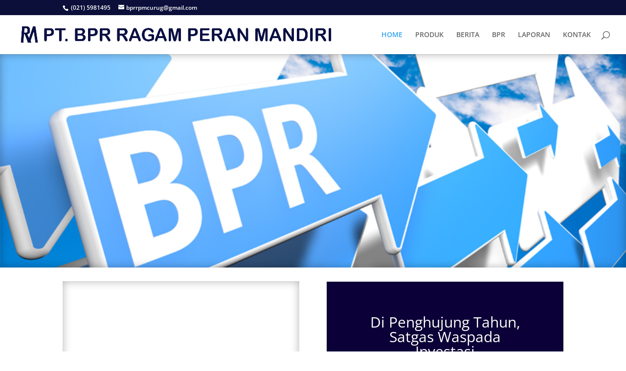

--- FILE ---
content_type: text/css
request_url: http://www.harum-group.com/wp-content/plugins/pageloader-by-bonfire/pageloader.css?ver=1
body_size: 1588
content:
/*************************************************************
[TABLE OF CONTENTS]

- BACKGROUND + ICON
- ICON ANIMATIONS + SPEED + SIZES
- FADE-OUT + HIDE ANIMATIONS
- LOADING SENTENCE
- ANIMATED DOTS
- CLOSE BUTTON
- NPROGRESS INTEGRATION
- MISC
*************************************************************/


/*
* BACKGROUND + ICON
*************************************************************/
/* the background */
.bonfire-pageloader-background {
	position:fixed;
	z-index:99999997;
	top:0;
	left:0;
	width:100%;
	height:100%;
    width:100vw;
	height:100vh;
	margin:0;
	padding:0;
	
	/* default background color */
	background-color:#1FB6DB;
}
/* the background image*/
.bonfire-pageloader-background-image {
	position:fixed;
	z-index:99999998;
	top:0;
	left:0;
	width:100%;
	height:100%;
    width:100vw;
	height:100vh;
	margin:0;
	padding:0;
    opacity:.2;
    -webkit-transform:translate3d(0,0,0);
    transform:translate3d(0,0,0);
}
/* the loading icon */
.bonfire-pageloader-icon-wrapper {
    display:table;
    width:100%;
    height:100%;
    position:fixed;
    z-index:99999999;
    top:0;
    left:0;
    opacity:1;
}
.bonfire-pageloader-icon {
    display:table-cell;
    vertical-align:middle;
    text-align:center;
}
.bonfire-pageloader-icon svg {
	/* default icon color */
	fill:#fff;
}
.bonfire-pageloader-icon .icon-wrapper {
	padding:10px;
}
/* never let the loaidng image go beyond screen boundaries */
.bonfire-pageloader-icon-wrapper img {
    max-width:90%;
    min-width:0;
    height:auto;
}


/*
* ICON ANIMATIONS + SPEED + SIZES
*************************************************************/
/* rotate the icon counter-clockwise */
.pageloader-counterclockwise {
	animation:counterclockwise 2s linear infinite;
	-moz-animation:counterclockwise 2s linear infinite;
	-webkit-animation:counterclockwise 2s linear infinite;
}
@keyframes counterclockwise { 100% { transform:rotate(-360deg); } }
@-moz-keyframes counterclockwise { 100% { -moz-transform:rotate(-360deg); } }
@-webkit-keyframes counterclockwise { 100% { -webkit-transform:rotate(-360deg); } }
/* rotate the icon clockwise */
.pageloader-clockwise {
	animation:clockwise 2s linear infinite;
	-moz-animation:clockwise 2s linear infinite;
	-webkit-animation:clockwise 2s linear infinite;
}
@keyframes clockwise { 100% { transform:rotate(360deg); } }
@-moz-keyframes clockwise { 100% { -moz-transform:rotate(360deg); } }
@-webkit-keyframes clockwise { 100% { -webkit-transform:rotate(360deg); } }
/* fade animation */
@keyframes fadeAnimation {
  0%   { opacity:1; }
  50%  { opacity:.15; }
  100% { opacity:1; }
}
@-moz-keyframes fadeAnimation {
  0%   { opacity:1; }
  50%  { opacity:.15; }
  100% { opacity:1; }
}
@-webkit-keyframes fadeAnimation {
  0%   { opacity:1; }
  50%  { opacity:.15; }
  100% { opacity:1; }
}
.pageloader-animate-fade {
    animation:fadeAnimation 1.5s infinite;
    -moz-animation:fadeAnimation 1.5s infinite;
    -webkit-animation:fadeAnimation 1.5s infinite;
}
/* icon speeds */
.pageloader-iconspeedslow {
	animation-duration:2.5s;
	-moz-animation-duration:2.5s;
	-webkit-animation-duration:2.5s;
}
.pageloader-iconspeedfast {
	animation-duration:1s;
	-moz-animation-duration:1s;
	-webkit-animation-duration:1s;
}
.pageloader-iconspeednone {
	animation-duration:0s;
	-moz-animation-duration:0s;
	-webkit-animation-duration:0s;
}
/* icon sizes */
.pageloader-iconsize100 svg {
	width:100px;
	height:100px;
}
.pageloader-iconsize75 svg {
	width:75px;
	height:75px;
}
.pageloader-iconsize50 svg {
	width:50px;
	height:50px;
}
.pageloader-iconsize25 svg {
	width:25px;
	height:25px;
}


/*
* FADE-OUT + HIDE ANIMATIONS
*************************************************************/
/* icon/image hide */
.bonfire-pageloader-icon-hide {
    opacity:0;
    left:-1000%;
}
/* background fade-out/hide */
.bonfire-pageloader-hide {
    opacity:0 !important;
    left:-1000% !important;
}


/*
* LOADING SENTENCE
*************************************************************/
.bonfire-pageloader-sentence {
	font-family:'Roboto',arial,tahoma,verdana;
	font-weight:300;
	font-size:14px;
	color:#B0E6F3;
	text-align:center;
	cursor:default;
}


/*
* ANIMATED DOTS
*************************************************************/
.bonfire-pageloader-dots {
    margin:0 auto;
}
.bonfire-pageloader-dots .dots-one,
.bonfire-pageloader-dots .dots-two {
    display:inline-block;
    width:6px;
    height:6px;
    border-radius:50%;
    background-color:#fff;
}
/* fade animation */
@keyframes dotsAnimation {
  0%   { opacity:1; transform:scale(1);}
  75%  { opacity:.25; transform:scale(.5);}
  100% { opacity:1; transform:scale(1);}
}
@-moz-keyframes dotsAnimation {
  0%   { opacity:1; transform:scale(1);}
  75%  { opacity:.25; transform:scale(.5);}
  100% { opacity:1; transform:scale(1);}
}
@-webkit-keyframes dotsAnimation {
  0%   { opacity:1; transform:scale(1);}
  75%  { opacity:.25; transform:scale(.5);}
  100% { opacity:1; transform:scale(1);}
}
.bonfire-pageloader-dots .dots-one-active {
    animation:dotsAnimation 1s infinite;
    -moz-animation:dotsAnimation 1s infinite;
    -webkit-animation:dotsAnimation 1s infinite;
}
.bonfire-pageloader-dots .dots-two-active {
    animation:dotsAnimation 1s infinite;
    -moz-animation:dotsAnimation 1s infinite;
    -webkit-animation:dotsAnimation 1s infinite;
}


/*
* CLOSE BUTTON
*************************************************************/
.close-pageloader {	
    /* remove the flickering effect of a tapped link when on a touch device */
    -webkit-tap-highlight-color:rgba(0,0,0,0);

    position:absolute;
    top:0;
    right:20px;
    width:100%;
    opacity:0;
    cursor:pointer;

    color:#fff;
    font-family:'Roboto',arial,tahoma,verdana;
    font-weight:300;
    font-size:13px;
    text-align:right;

    transition:all .5s ease 0s;
    -moz-transition:all .5s ease 0s;
    -webkit-transition:all .5s ease 0s;
}
.close-pageloader-active {
    opacity:1;
    top:20px;

    transition:all .5s ease;
    -moz-transition:all .5s ease;
    -webkit-transition:all .5s ease;
}


/*
* NPROGRESS INTEGRATION
*************************************************************/
#nprogress-wrapper {
    position:fixed;
    z-index:99999999;
    top:0;
    left:0;
    right:0;
    margin:0 auto;
    text-align:center;
    pointer-events:none;
    
    -webkit-box-sizing:border-box;
    -moz-box-sizing:border-box;
    box-sizing:border-box;
}
#nprogress {
    position:relative;
    width:100%;
    overflow:hidden;
}
#nprogress .bar {
    width:100%;
    height:100%;
}


/*
* MISC
*************************************************************/
/* hide PageLoader if so specified */
.pageloader-hide { display:none; }

--- FILE ---
content_type: text/css
request_url: http://www.harum-group.com/wp-content/et-cache/7/et-core-unified-deferred-7.min.css?ver=1766990813
body_size: 706
content:
div.et_pb_section.et_pb_section_0{background-repeat:repeat;background-image:url(http://www.harum-group.com/wp-content/uploads/2017/12/BPR.png),linear-gradient(180deg,#2b87da 0%,#29c4a9 100%)!important}.et_pb_section_0.et_pb_section{padding-top:54px;padding-right:0px;padding-bottom:383px;padding-left:0px}.et_pb_section_0,.et_pb_video_0>.box-shadow-overlay,.et_pb_video_0.et-box-shadow-no-overlay{box-shadow:inset 0px 0px 18px 0px rgba(0,0,0,0.3)}.et_pb_section_1.et_pb_section,.et_pb_section_2.et_pb_section{padding-top:0px;padding-right:0px;padding-bottom:0px;padding-left:0px}.et_pb_row_inner_0{border-top-style:dashed}.et_pb_video_0 .et_pb_video_overlay_hover:hover{background-color:rgba(0,0,0,.6)}.et_pb_slide_3,.et_pb_slide_5,.et_pb_slide_4,.et_pb_slide_2,.et_pb_slide_1,.et_pb_slide_0,.et_pb_slider .et_pb_slide_5,.et_pb_slider .et_pb_slide_3,.et_pb_slider .et_pb_slide_2,.et_pb_slider .et_pb_slide_1,.et_pb_slider .et_pb_slide_0,.et_pb_slider .et_pb_slide_4{background-color:#ffffff}.et_pb_slider_0.et_pb_slider{overflow-x:hidden;overflow-y:hidden}.et_pb_post_slider_0>.box-shadow-overlay,.et_pb_post_slider_0.et-box-shadow-no-overlay,.et_pb_slider_0>.box-shadow-overlay,.et_pb_slider_0.et-box-shadow-no-overlay{box-shadow:inset 0px 0px 10px 0px rgba(0,0,0,0.1)}.et_pb_post_slider_0.et_pb_slider .et_pb_slide_description .et_pb_slide_title,.et_pb_post_slider_0.et_pb_slider .et_pb_slide_description .et_pb_slide_title a{font-size:30px!important}.et_pb_post_slider_0.et_pb_slider .et_pb_slide_content,.et_pb_post_slider_0.et_pb_slider .et_pb_slide_content div{font-family:'Alef',Helvetica,Arial,Lucida,sans-serif!important;font-size:19px!important}.et_pb_post_slider_0.et_pb_slider,.et_pb_post_slider_0.et_pb_slider.et_pb_bg_layout_dark{background-color:#110051}.et_pb_fullwidth_header.et_pb_fullwidth_header_0{background-color:rgba(255,255,255,0)}.et_pb_row_0.et_pb_row{padding-top:0px!important;padding-right:0px!important;padding-bottom:27px!important;padding-left:0px!important;padding-top:0px;padding-right:0px;padding-bottom:27px;padding-left:0px}.et_pb_image_0,.et_pb_image_1,.et_pb_image_2{text-align:center}@media only screen and (max-width:980px){.et_pb_row_inner_0{border-top-style:dashed}.et_pb_image_0 .et_pb_image_wrap img,.et_pb_image_1 .et_pb_image_wrap img,.et_pb_image_2 .et_pb_image_wrap img{width:auto}}@media only screen and (max-width:767px){.et_pb_row_inner_0{border-top-style:dashed}.et_pb_image_0 .et_pb_image_wrap img,.et_pb_image_1 .et_pb_image_wrap img,.et_pb_image_2 .et_pb_image_wrap img{width:auto}}